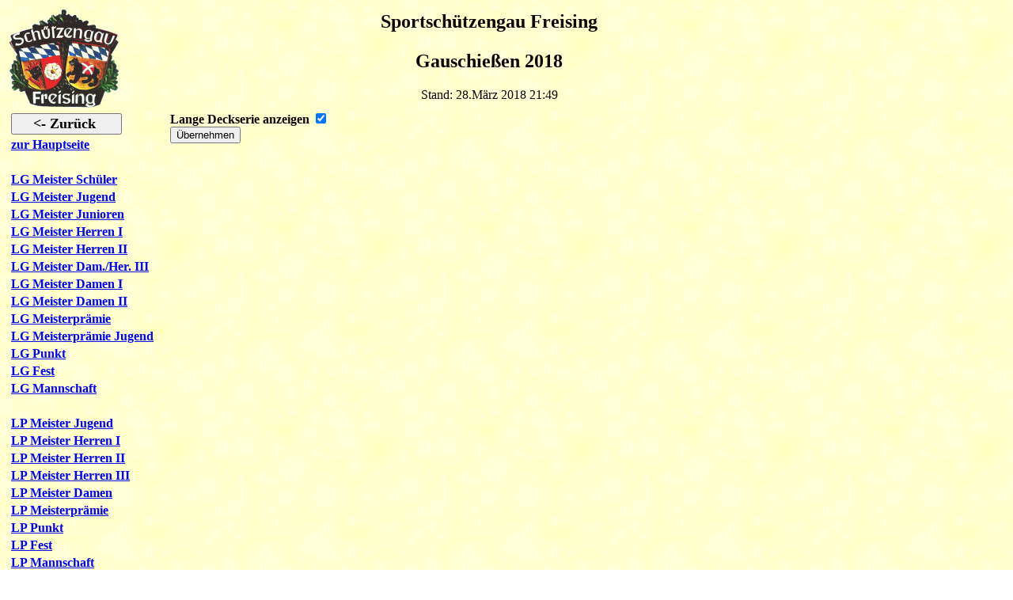

--- FILE ---
content_type: text/html; charset=UTF-8
request_url: https://www.schuetzengau-freising.de/gs2018/?snum=1712
body_size: 5166
content:

<!DOCTYPE HTML PUBLIC "-//W3C//DTD HTML 4.01 Transitional//EN">
<html>

  <head>
    <title>Gauschießen 2018</title>
<!--    <meta http-equiv="Content-Type" content="text/html; charset=iso-8859-1"> -->
    <meta http-equiv="Content-Type" content="text/html; charset=UTF-8">
    <meta http-equiv="Language" content="de">
    <meta http-equiv="expires" Content="900">

    <meta Name="keywords" Content="Gauschießen, Schützengau, Freising, Sportschützengau, Schießen">
    <meta Name="description" Content="Vereine">
  </head>

  <body bgcolor="#FFFFFF" Link="#0000ff" Vlink="#008800" Text="#0F0000" Alink="#0F0000" Background="../back1.gif">

    <div align="left">

    <table border="0">
      <!-- /***** Die oberste Zeile mit Logo und Überschrift ******/-->
      <tr>
        <td><img src="../logo_gaufs.gif" alt="gaulogo">
        </td>

        <td> <center><h2>Sportschützengau Freising</h2> </center>
          <center>
            <table border="0" width="100%">
              <tr>
                <td> <center><h2>Gauschießen 2018</h2>
                Stand: 28.März 2018 21:49                 </center></td>
            </tr>

            </table>
          </center>
        </td>
      </tr>

      <!-- /***** Die zweite Zeile mit dem eigentlichen Inhalt *****/-->
      <tr><!-- /***** Die linke Spalte beinhaltet die Links ***/-->
      <td valign="Top">
        <table border="0" width="200">
          <tr><td>
            <button type="BUTTON" onClick="history.back()">
            <font face="Verdana" size="4"><b>&nbsp;&nbsp;&nbsp;&nbsp;<- Zurück&nbsp;&nbsp;&nbsp;&nbsp;&nbsp;</b></font>
            </button>
          </td></tr>
         <tr><td> <a href="../index.php"><b>zur Hauptseite</b></a></td></tr>
         <tr><td> &nbsp;               </td></tr>
          <tr><td> <a href="?csv=1031"><b>LG Meister Schüler</b></a></td></tr>
          <tr><td> <a href="?csv=1032"><b>LG Meister Jugend</b></a></td></tr>
          <tr><td> <a href="?csv=1033"><b>LG Meister Junioren</b></a></td></tr>
          <tr><td> <a href="?csv=1022"><b>LG Meister Herren I</b></a></td></tr>
          <tr><td> <a href="?csv=1034"><b>LG Meister Herren II</b></a></td></tr>
          <tr><td> <a href="?csv=1035"><b>LG Meister Dam./Her. III</b></a></td></tr>
          <tr><td> <a href="?csv=1037"><b>LG Meister Damen I</b></a></td></tr>
          <tr><td> <a href="?csv=1038"><b>LG Meister Damen II</b></a></td></tr>
          <tr><td> <a href="?csv=1023"><b>LG Meisterprämie</b></a></td></tr>
          <tr><td> <a href="?csv=1092"><b>LG Meisterprämie Jugend</b></a></td></tr>
          <tr><td> <a href="?csv=1028"><b>LG Punkt</b></a></td></tr>
          <tr><td> <a href="?csv=1064"><b>LG Fest</b></a></td></tr>
          <tr><td> <a href="?csv=1026"><b>LG Mannschaft</b></a></td></tr>
          <tr><td> &nbsp;               </td></tr>
          <tr><td> <a href="?csv=1086"><b>LP Meister Jugend</b></a></td></tr>
          <tr><td> <a href="?csv=1039"><b>LP Meister Herren I</b></a></td></tr>
          <tr><td> <a href="?csv=1087"><b>LP Meister Herren II</b></a></td></tr>
          <tr><td> <a href="?csv=1098"><b>LP Meister Herren III</b></a></td></tr>
          <tr><td> <a href="?csv=1118"><b>LP Meister Damen</b></a></td></tr>
          <tr><td> <a href="?csv=1024"><b>LP Meisterprämie</b></a></td></tr>
          <tr><td> <a href="?csv=1030"><b>LP Punkt</b></a></td></tr>
          <tr><td> <a href="?csv=1065"><b>LP Fest</b></a></td></tr>
          <tr><td> <a href="?csv=1205"><b>LP Mannschaft</b></a></td></tr>
          <tr><td> &nbsp;               </td></tr>
          <tr><td> <a href="?csv=1203"><b>LGA Meister</b></a></td></tr>
          <tr><td> <a href="?csv=1206"><b>LGA Punkt</b></a></td></tr>
          <tr><td> <a href="?csv=1202"><b>LGA Fest</b></a></td></tr>
          <tr><td> <a href="?csv=1200"><b>LGA Meisterprämie</b></a></td></tr>
          <tr><td> <a href="?csv=1204"><b>LGA Mannschaft</b></a></td></tr>
          <tr><td> &nbsp;               </td></tr>
          <tr><td> <a href="?csv=1025"><b>Meistbeteiligung</b></a></td></tr>
          <tr><td> <a href="?csv=1059"><b>Meistbeteiligung Jugend</b></a></td></tr>
          <tr><td> <a href="?csv=1060"><b>Meistbeteiligung LP</b></a></td></tr>
          <tr><td> &nbsp;               </td></tr>
<!--
          <tr><td> <a href="?csv=1062"><b>LG König</b></a></td></tr>
          <tr><td> <a href="?csv=1088"><b>LP König</b></a></td></tr>
          <tr><td> <a href="?csv=1063"><b>LG Jugendkönig</b></a></td></tr>
          <tr><td> <a href="?csv=1208"><b>LG Damenkönigin</b></a></td></tr>
          <tr><td> <a href="?csv=1201"><b>LGA König</b></a></td></tr>
-->
          </table>
      </td>

        <!-- /***** Die mittlere Spalte beinhaltet den eigentlichen Text dieser Seite ***/ -->
        <td valign="Top" width="80%">
          <form method="post" action="index.php" class="thin" name="long">
<input type="hidden" name="snum" value="1712" />
<b>Lange Deckserie anzeigen</b> <input type="checkbox" name="langdeck" value="1" checked="checked" />
</br><input type="submit" name="takeit" value="Übernehmen"/>
</form>
